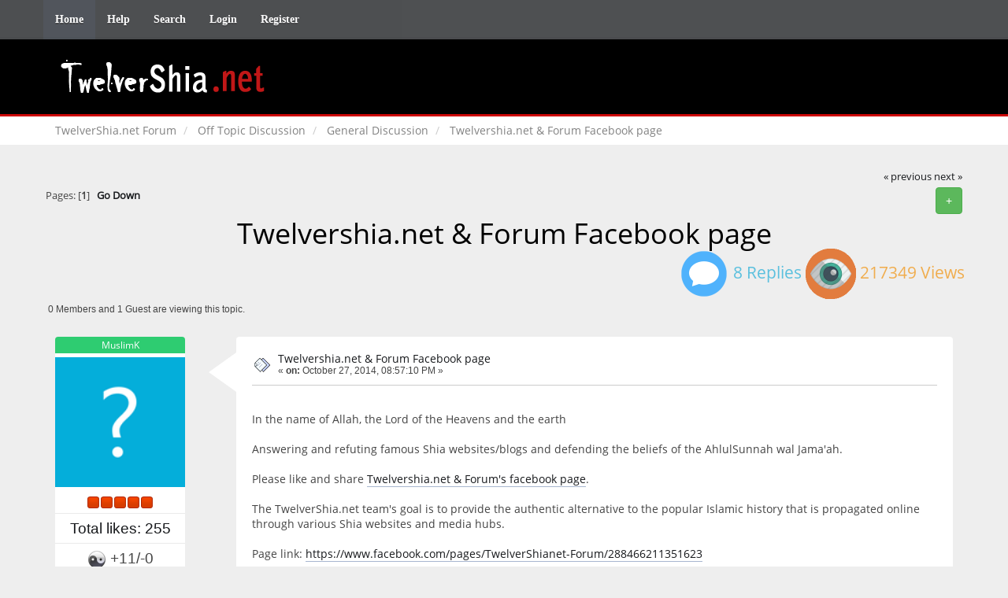

--- FILE ---
content_type: text/html; charset=UTF-8
request_url: http://forum.twelvershia.net/general-discussion/twelvershia-net-forum-facebook-page/?PHPSESSID=me7iokrtm1n4qodbl8borsubu3
body_size: 10168
content:
<!DOCTYPE html>
<html xmlns="http://www.w3.org/1999/xhtml">
<head>
	<link rel="stylesheet" type="text/css" href="http://forum.twelvershia.net/Themes/Reseller/css/bootstrap.css" />
	<link rel="stylesheet" type="text/css" href="http://forum.twelvershia.net/Themes/Reseller/css/reseller.css" />
	<link rel="stylesheet" type="text/css" href="http://forum.twelvershia.net/Themes/Reseller/css/index.css?fin20" />
	<link rel="stylesheet" type="text/css" href="http://forum.twelvershia.net/Themes/default/css/webkit.css" />
	<script type="text/javascript" src="https://ajax.googleapis.com/ajax/libs/jquery/2.1.1/jquery.min.js"></script>	
	<script type="text/javascript" src="http://forum.twelvershia.net/Themes/Reseller/scripts/bootstrap.min.js"></script>
	<script type="text/javascript">
	$(document).ready(function(){
		$("input[type=button]").attr("class", "btn btn-default btn-sm");
		$(".button_submit").attr("class", "btn btn-primary btn-sm");
		$("#advanced_search input[type='text'], #search_term_input input[type='text']").removeAttr("size"); 
		$(".table_grid").attr("class", "table table-striped");
		$("img[alt='New'], img.new_posts").replaceWith("<span class='label label-warning'>New</span>");
		$("#profile_success").removeAttr("id").removeClass("windowbg").addClass("alert alert-success"); 
		$("#profile_error").removeAttr("id").removeClass("windowbg").addClass("alert alert-danger"); 
	});
	</script>
	<script type="text/javascript" src="http://forum.twelvershia.net/Themes/default/scripts/script.js?fin20"></script>
	<script type="text/javascript" src="http://forum.twelvershia.net/Themes/Reseller/scripts/theme.js?fin20"></script>
	<script type="text/javascript"><!-- // --><![CDATA[
		var smf_theme_url = "http://forum.twelvershia.net/Themes/Reseller";
		var smf_default_theme_url = "http://forum.twelvershia.net/Themes/default";
		var smf_images_url = "http://forum.twelvershia.net/Themes/Reseller/images";
		var smf_scripturl = "http://forum.twelvershia.net/index.php?PHPSESSID=me7iokrtm1n4qodbl8borsubu3&amp;";
		var smf_iso_case_folding = false;
		var smf_charset = "UTF-8";
		var ajax_notification_text = "Loading...";
		var ajax_notification_cancel_text = "Cancel";
	// ]]></script>
	<meta name="viewport" content="width=device-width, initial-scale=1" />
	<meta http-equiv="Content-Type" content="text/html; charset=UTF-8" />
	<meta name="description" content="Twelvershia.net &amp; Forum Facebook page" />
	<meta name="keywords" content="12 imams, rafidi, forum, shia, sunni, debate, munazara, imam, iran, khomeini, khameini, jafari, ahlulbayt, sahaba, ahlussunah, abubakr, umar, refuting shia, answering shia, wahabi" />
	<title>Twelvershia.net &amp; Forum Facebook page</title>
	<link rel="canonical" href="http://forum.twelvershia.net/general-discussion/twelvershia-net-forum-facebook-page/" />
	<link rel="help" href="http://forum.twelvershia.net/help/?PHPSESSID=me7iokrtm1n4qodbl8borsubu3" />
	<link rel="search" href="http://forum.twelvershia.net/search/?PHPSESSID=me7iokrtm1n4qodbl8borsubu3" />
	<link rel="contents" href="http://forum.twelvershia.net/index.php?PHPSESSID=me7iokrtm1n4qodbl8borsubu3" />
	<link rel="alternate" type="application/rss+xml" title="TwelverShia.net Forum - RSS" href="http://forum.twelvershia.net/.xml/?type=rss;PHPSESSID=me7iokrtm1n4qodbl8borsubu3" />
	<link rel="index" href="http://forum.twelvershia.net/general-discussion/?PHPSESSID=me7iokrtm1n4qodbl8borsubu3" />
<!-- OneAll.com / Social Login for SMF //-->
<script type="text/javascript" src="//twelvershia.api.oneall.com/socialize/library.js"></script><link rel="stylesheet" type="text/css" href="http://forum.twelvershia.net/Themes/default/css/LikePosts.css" />
	<script type="text/javascript">
		(function(i,s,o,g,r,a,m){i['GoogleAnalyticsObject']=r;i[r]=i[r]||function(){
			(i[r].q=i[r].q||[]).push(arguments)},i[r].l=1*new Date();a=s.createElement(o),
			m=s.getElementsByTagName(o)[0];a.async=1;a.src=g;m.parentNode.insertBefore(a,m)
		})(window,document,'script','//www.google-analytics.com/analytics.js','ga');

		ga('create', 'UA-67839643-2', 'forum.twelvershia.net');
		ga('send', 'pageview');
	</script>
	<link rel="stylesheet" type="text/css" href="http://forum.twelvershia.net/Themes/default/css/BBCode-YouTube2.css" />
</head>
<body>
<nav class="navbar navbar-default navbar-static-top" role="navigation">
	<div class="container">
		<div class="row">
			<div class="navbar-header">
				<button type="button" class="navbar-toggle" data-toggle="collapse" data-target="#bs-example-navbar-collapse-1">
					<span class="sr-only">Toggle navigation</span>
					<span class="icon-bar"></span>
					<span class="icon-bar"></span>
					<span class="icon-bar"></span>
				</button>
				<a class="navbar-brand visible-xs" href="http://forum.twelvershia.net/index.php?PHPSESSID=me7iokrtm1n4qodbl8borsubu3">TwelverShia.net Forum</a>
			</div>
			<div class="collapse navbar-collapse" id="bs-example-navbar-collapse-1">
				<ul class="nav navbar-nav">
				<li id="button_home" class="active ">
					<a href="http://forum.twelvershia.net/index.php?PHPSESSID=me7iokrtm1n4qodbl8borsubu3">
						Home
						
					</a>
				</li>
				<li id="button_help" class="">
					<a href="http://forum.twelvershia.net/help/?PHPSESSID=me7iokrtm1n4qodbl8borsubu3">
						Help
						
					</a>
				</li>
				<li id="button_search" class="">
					<a href="http://forum.twelvershia.net/search/?PHPSESSID=me7iokrtm1n4qodbl8borsubu3">
						Search
						
					</a>
				</li>
				<li id="button_login" class="">
					<a href="http://forum.twelvershia.net/login/?PHPSESSID=me7iokrtm1n4qodbl8borsubu3">
						Login
						
					</a>
				</li>
				<li id="button_register" class="">
					<a href="http://forum.twelvershia.net/register/?PHPSESSID=me7iokrtm1n4qodbl8borsubu3">
						Register
						
					</a>
				</li>
				</ul>
			</div>
		</div>
	</div>
</nav>
<header>
	<div class="container">
		<div class="row">
			<div class="col-md-9">
				<a href="http://forum.twelvershia.net/index.php?PHPSESSID=me7iokrtm1n4qodbl8borsubu3"><img src="http://twelvershia.net/wp-content/uploads/2013/04/bannerPNG.png" alt="TwelverShia.net Forum" /></a>
			</div>
			<div class="col-md-3">
			</div>
		</div>
	</div>
</header>
	<div class="navigate_section">
		<div class="container">
			<div class="row">
				<ol class="breadcrumb">
					<li>
						<a href="http://forum.twelvershia.net/index.php?PHPSESSID=me7iokrtm1n4qodbl8borsubu3"><span>TwelverShia.net Forum</span></a>
					</li>
					<li>
						<a href="http://forum.twelvershia.net/index.php?PHPSESSID=me7iokrtm1n4qodbl8borsubu3#c3"><span>Off Topic Discussion</span></a>
					</li>
					<li>
						<a href="http://forum.twelvershia.net/general-discussion/?PHPSESSID=me7iokrtm1n4qodbl8borsubu3"><span>General Discussion</span></a>
					</li>
					<li class="active">
						<a href="http://forum.twelvershia.net/general-discussion/twelvershia-net-forum-facebook-page/?PHPSESSID=me7iokrtm1n4qodbl8borsubu3"><span>Twelvershia.net &amp; Forum Facebook page</span></a>
					</li>
				</ol>
			</div>
		</div>
	</div>
<div class="container">
	<div class="row">
		<div id="main_content_section">
			<a id="top"></a>
			<a id="msg785"></a>
			<div class="pagesection">
				<div class="nextlinks"><a href="http://forum.twelvershia.net/general-discussion/twelvershia-net-forum-facebook-page/?prev_next=prev;PHPSESSID=me7iokrtm1n4qodbl8borsubu3#new">&laquo; previous</a> <a href="http://forum.twelvershia.net/general-discussion/twelvershia-net-forum-facebook-page/?prev_next=next;PHPSESSID=me7iokrtm1n4qodbl8borsubu3#new">next &raquo;</a></div>
		<div class="btn-group navbar-right">
			<button type="button" class="btn btn-success dropdown-toggle" data-toggle="dropdown">
				 +
			  </button>
			<ul class="dropdown-menu" role="menu">
				<li><a class="button_strip_print" href="http://forum.twelvershia.net/general-discussion/twelvershia-net-forum-facebook-page/?action=printpage;PHPSESSID=me7iokrtm1n4qodbl8borsubu3" rel="new_win nofollow"><span class="last">Print</span></a></li>
			</ul>
		</div>
				<div class="pagelinks floatleft">Pages: [<strong>1</strong>]   &nbsp;&nbsp;<a href="#lastPost"><strong>Go Down</strong></a></div>
			</div>
			<div id="forumposts">
				<div class="display-info">
					<h1>
						Twelvershia.net &amp; Forum Facebook page
					</h1>
					<ul class="reset info navbar-right"> 
						<li class="replies"><img src="http://forum.twelvershia.net/Themes/Reseller/images/messages.png" /> 8 Replies</li>
						<li class="views"><img src="http://forum.twelvershia.net/Themes/Reseller/images/views.png" /> 217349 Views</li>
					</ul>
				</div>
				<p id="whoisviewing" class="smalltext">0 Members and 1 Guest are viewing this topic.
				</p>
				<form action="http://forum.twelvershia.net/general-discussion/twelvershia-net-forum-facebook-page/?action=quickmod2;PHPSESSID=me7iokrtm1n4qodbl8borsubu3" method="post" accept-charset="UTF-8" name="quickModForm" id="quickModForm" style="margin: 0;" onsubmit="return oQuickModify.bInEditMode ? oQuickModify.modifySave('67d7b72601def0c2b24a53ea5b3dd10d', 'b8f78bcac3') : false">
				<div class="body_message">
					<div class="post_wrapper">
						<div class="poster col-md-2">
							<h4>
								<a href="http://forum.twelvershia.net/profile/?u=5;PHPSESSID=me7iokrtm1n4qodbl8borsubu3" title="View the profile of MuslimK">MuslimK</a>
							</h4>
							<ul class="reset smalltext" id="msg_785_extra_info">
							<li class="avatar">
								<a href="http://forum.twelvershia.net/profile/?u=5;PHPSESSID=me7iokrtm1n4qodbl8borsubu3">
									<img src="http://forum.twelvershia.net/Themes/Reseller/images/noavatar.png" /> 
								</a>
							</li>
								<li class="stars"><img src="http://forum.twelvershia.net/Themes/Reseller/images/staradmin.gif" alt="*" /><img src="http://forum.twelvershia.net/Themes/Reseller/images/staradmin.gif" alt="*" /><img src="http://forum.twelvershia.net/Themes/Reseller/images/staradmin.gif" alt="*" /><img src="http://forum.twelvershia.net/Themes/Reseller/images/staradmin.gif" alt="*" /><img src="http://forum.twelvershia.net/Themes/Reseller/images/staradmin.gif" alt="*" /></li>
								<li class="postcount"><a href="http://forum.twelvershia.net/profile/?area=likeposts;sa=seeotherslikes;u=5;PHPSESSID=me7iokrtm1n4qodbl8borsubu3">Total likes: 255</a></li>
								<li class="karma"><img src="http://forum.twelvershia.net/Themes/Reseller/images/karma.png" />  +11/-0</li>
								<li class="blurb">یا مقلب القلوب ثبت قلبی علی دینک</li>
								<li class="profile">
									<ul>
										<li><a href="http://twelvershia.net/popular-topics/" title="Refuting Shia allegations everywhere" target="_blank" rel="noopener noreferrer" class="new_win"><img src="http://forum.twelvershia.net/Themes/Reseller/images/www_sm.gif" alt="Refuting Shia allegations everywhere" /></a></li>
									</ul>
								</li>
								<li class="custom">Religion: Sunni</li>
							</ul>
						</div>
						<div class="col-md-10">
							<div class="body_content"> 
								<span class="arrow-left"></span>
								<div class="postarea">
										</ul>
										<div class="keyinfo">
											<div class="messageicon">
												<img src="http://forum.twelvershia.net/Themes/Reseller/images/post/xx.gif" alt="" />
											</div>
											<h5 id="subject_785">
												<a href="http://forum.twelvershia.net/general-discussion/twelvershia-net-forum-facebook-page/msg785/?PHPSESSID=me7iokrtm1n4qodbl8borsubu3#msg785" rel="nofollow">Twelvershia.net &amp; Forum Facebook page</a>
											</h5>
											<div class="smalltext">&#171; <strong> on:</strong> October 27, 2014, 08:57:10 PM &#187;</div>
											<div id="msg_785_quick_mod"></div>
										</div>
									<div class="post">
										<div class="inner" id="msg_785"><br />In the name of Allah, the Lord of the Heavens and the earth<br /><br />Answering and refuting famous Shia websites/blogs and defending the beliefs of the AhlulSunnah wal Jama&#039;ah.<br /><br />Please like and share <a rel="nofollow" href="https://www.facebook.com/pages/TwelverShianet-Forum/288466211351623" class="bbc_link" target="_blank" rel="noopener noreferrer">Twelvershia.net &amp; Forum&#039;s facebook page</a>.<br /><br />The TwelverShia.net team&#039;s goal is to provide the authentic alternative to the popular Islamic history that is propagated online through various Shia websites and media hubs.<br /><br />Page link: <a rel="nofollow" href="https://www.facebook.com/pages/TwelverShianet-Forum/288466211351623" class="bbc_link" target="_blank" rel="noopener noreferrer">https://www.facebook.com/pages/TwelverShianet-Forum/288466211351623</a></div>
									</div>
								</div>
								<div class="moderatorbar">
									<div class="smalltext modified" id="modified_785">
									</div>
									<div class="smalltext reportlinks">
										<img src="http://forum.twelvershia.net/Themes/Reseller/images/ip.gif" alt="" />
										Logged
									</div><div class="like_post_box floatleft">
							<a id="like_post_info_785" href="javascript:void(0)" onclick="lpObj.likeHandler.showMessageLikedInfo(785)">
								
							</a></div>
									<div class="signature" id="msg_785_signature">در خلافت میل نیست ای بی‌خبر<br />میل کی آید ز بوبکر و عمر<br />میل اگر بودی در آن دو مقتدا<br />هر دو کردندی پسر را پیشوا<br /><br />عطار نِیشابوری<br /><br /><a rel="nofollow" href="http://www.Nahjul-Balagha.net" class="bbc_link" target="_blank" rel="noopener noreferrer">www.Nahjul-Balagha.net</a> | <a rel="nofollow" href="http://www.TwelverShia.net" class="bbc_link" target="_blank" rel="noopener noreferrer">www.TwelverShia.net</a> | <a rel="nofollow" href="http://www.ghadirkhumm.com" class="bbc_link" target="_blank" rel="noopener noreferrer">www.ghadirkhumm.com</a></div>
								</div>
							</div>
						</div>
					</div>
				</div>
				<hr  />
				<a id="msg788"></a>
				<div class="body_message">
					<div class="post_wrapper">
						<div class="poster col-md-2">
							<h4>
								<a href="http://forum.twelvershia.net/profile/?u=6;PHPSESSID=me7iokrtm1n4qodbl8borsubu3" title="View the profile of Hani">Hani</a>
							</h4>
							<ul class="reset smalltext" id="msg_788_extra_info">
							<li class="avatar">
								<a href="http://forum.twelvershia.net/profile/?u=6;PHPSESSID=me7iokrtm1n4qodbl8borsubu3">
									<img src="http://forum.twelvershia.net/Themes/Reseller/images/noavatar.png" /> 
								</a>
							</li>
								<li class="stars"><img src="http://forum.twelvershia.net/Themes/Reseller/images/stargmod.gif" alt="*" /><img src="http://forum.twelvershia.net/Themes/Reseller/images/stargmod.gif" alt="*" /><img src="http://forum.twelvershia.net/Themes/Reseller/images/stargmod.gif" alt="*" /><img src="http://forum.twelvershia.net/Themes/Reseller/images/stargmod.gif" alt="*" /><img src="http://forum.twelvershia.net/Themes/Reseller/images/stargmod.gif" alt="*" /></li>
								<li class="postcount"><a href="http://forum.twelvershia.net/profile/?area=likeposts;sa=seeotherslikes;u=6;PHPSESSID=me7iokrtm1n4qodbl8borsubu3">Total likes: 1081</a></li>
								<li class="karma"><img src="http://forum.twelvershia.net/Themes/Reseller/images/karma.png" />  +16/-0</li>
								<li class="blurb">Pure Islam as it was revealed</li>
								<li class="profile">
									<ul>
									</ul>
								</li>
								<li class="custom">Religion: Sunni</li>
							</ul>
						</div>
						<div class="col-md-10">
							<div class="body_content"> 
								<span class="arrow-left"></span>
								<div class="postarea">
										</ul>
										<div class="keyinfo">
											<div class="messageicon">
												<img src="http://forum.twelvershia.net/Themes/Reseller/images/post/xx.gif" alt="" />
											</div>
											<h5 id="subject_788">
												<a href="http://forum.twelvershia.net/general-discussion/twelvershia-net-forum-facebook-page/msg788/?PHPSESSID=me7iokrtm1n4qodbl8borsubu3#msg788" rel="nofollow">Re: Twelvershia.net &amp; Forum Facebook page</a>
											</h5>
											<div class="smalltext">&#171; <strong>Reply #1 on:</strong> October 28, 2014, 11:43:41 AM &#187;</div>
											<div id="msg_788_quick_mod"></div>
										</div>
									<div class="post">
										<div class="inner" id="msg_788">Ah nice,<br /><br /><br />Haha too bad I don&#039;t have a facebook, ... does Farid have one?</div>
									</div>
								</div>
								<div class="moderatorbar">
									<div class="smalltext modified" id="modified_788">
									</div>
									<div class="smalltext reportlinks">
										<img src="http://forum.twelvershia.net/Themes/Reseller/images/ip.gif" alt="" />
										Logged
									</div><div class="like_post_box floatleft">
							<a id="like_post_info_788" href="javascript:void(0)" onclick="lpObj.likeHandler.showMessageLikedInfo(788)">
								
							</a></div>
									<div class="signature" id="msg_788_signature">عَلامَةُ أَهْلِ الْبِدَعِ الْوَقِيعَةُ فِي أَهْلِ الأَثَرِ. وَعَلامَةُ الْجَهْمِيَّةِ أَنْ يُسَمُّوا أَهْلَ السُّنَّةِ مُشَبِّهَةً. وَعَلامَةُ الْقَدَرِيَّةِ أَنْ يُسَمُّوا أَهْلَ السُّنَّةِ مُجَبِّرَةً. وَعَلامَةُ الزَّنَادِقَةِ أَنْ يُسَمُّوا أَهْلَ الأَثَرِ حَشْوِيَّةً<br /><br />Religion = simple &amp; clear</div>
								</div>
							</div>
						</div>
					</div>
				</div>
				<hr  />
				<a id="msg790"></a>
				<div class="body_message">
					<div class="post_wrapper">
						<div class="poster col-md-2">
							<h4>
								<a href="http://forum.twelvershia.net/profile/?u=50;PHPSESSID=me7iokrtm1n4qodbl8borsubu3" title="View the profile of MissyB786">MissyB786</a>
							</h4>
							<ul class="reset smalltext" id="msg_790_extra_info">
							<li class="avatar">
								<a href="http://forum.twelvershia.net/profile/?u=50;PHPSESSID=me7iokrtm1n4qodbl8borsubu3">
									<img class="avatar" src="http://forum.twelvershia.net/index.php?PHPSESSID=me7iokrtm1n4qodbl8borsubu3&amp;action=dlattach;attach=122;type=avatar" alt="" />
								</a>
							</li>
								<li class="stars"><img src="http://forum.twelvershia.net/Themes/Reseller/images/star.gif" alt="*" /><img src="http://forum.twelvershia.net/Themes/Reseller/images/star.gif" alt="*" /></li>
								<li class="postcount"><a href="http://forum.twelvershia.net/profile/?area=likeposts;sa=seeotherslikes;u=50;PHPSESSID=me7iokrtm1n4qodbl8borsubu3">Total likes: 10</a></li>
								<li class="karma"><img src="http://forum.twelvershia.net/Themes/Reseller/images/karma.png" />  +0/-0</li>
								<li class="gender">Gender: <img class="gender" src="http://forum.twelvershia.net/Themes/Reseller/images/Female.gif" alt="Female" /></li>
								<li class="profile">
									<ul>
									</ul>
								</li>
								<li class="custom">Religion: Sunni</li>
							</ul>
						</div>
						<div class="col-md-10">
							<div class="body_content"> 
								<span class="arrow-left"></span>
								<div class="postarea">
										</ul>
										<div class="keyinfo">
											<div class="messageicon">
												<img src="http://forum.twelvershia.net/Themes/Reseller/images/post/xx.gif" alt="" />
											</div>
											<h5 id="subject_790">
												<a href="http://forum.twelvershia.net/general-discussion/twelvershia-net-forum-facebook-page/msg790/?PHPSESSID=me7iokrtm1n4qodbl8borsubu3#msg790" rel="nofollow">Re: Twelvershia.net &amp; Forum Facebook page</a>
											</h5>
											<div class="smalltext">&#171; <strong>Reply #2 on:</strong> October 28, 2014, 03:09:32 PM &#187;</div>
											<div id="msg_790_quick_mod"></div>
										</div>
									<div class="post">
										<div class="inner" id="msg_790">Sometimes I feel to deactivate my facebook as the people do my head in but at the same time people do benefit when i share HCY or Twlevershia.net or gift2shia posts etc..... </div>
									</div>
								</div>
								<div class="moderatorbar">
									<div class="smalltext modified" id="modified_790">
									</div>
									<div class="smalltext reportlinks">
										<img src="http://forum.twelvershia.net/Themes/Reseller/images/ip.gif" alt="" />
										Logged
									</div><div class="like_post_box floatleft">
							<a id="like_post_info_790" href="javascript:void(0)" onclick="lpObj.likeHandler.showMessageLikedInfo(790)">
								
							</a></div>
								</div>
							</div>
						</div>
					</div>
				</div>
				<hr  />
				<a id="msg883"></a>
				<div class="body_message">
					<div class="post_wrapper">
						<div class="poster col-md-2">
							<h4>
								<a href="http://forum.twelvershia.net/profile/?u=61;PHPSESSID=me7iokrtm1n4qodbl8borsubu3" title="View the profile of dr76">dr76</a>
							</h4>
							<ul class="reset smalltext" id="msg_883_extra_info">
							<li class="avatar">
								<a href="http://forum.twelvershia.net/profile/?u=61;PHPSESSID=me7iokrtm1n4qodbl8borsubu3">
									<img src="http://forum.twelvershia.net/Themes/Reseller/images/noavatar.png" /> 
								</a>
							</li>
								<li class="stars"><img src="http://forum.twelvershia.net/Themes/Reseller/images/star.gif" alt="*" /></li>
								<li class="postcount"><a href="http://forum.twelvershia.net/profile/?area=likeposts;sa=seeotherslikes;u=61;PHPSESSID=me7iokrtm1n4qodbl8borsubu3">Total likes: 0</a></li>
								<li class="karma"><img src="http://forum.twelvershia.net/Themes/Reseller/images/karma.png" />  +0/-0</li>
								<li class="gender">Gender: <img class="gender" src="http://forum.twelvershia.net/Themes/Reseller/images/Male.gif" alt="Male" /></li>
								<li class="profile">
									<ul>
									</ul>
								</li>
								<li class="custom">Religion: Sunni</li>
							</ul>
						</div>
						<div class="col-md-10">
							<div class="body_content"> 
								<span class="arrow-left"></span>
								<div class="postarea">
										</ul>
										<div class="keyinfo">
											<div class="messageicon">
												<img src="http://forum.twelvershia.net/Themes/Reseller/images/post/xx.gif" alt="" />
											</div>
											<h5 id="subject_883">
												<a href="http://forum.twelvershia.net/general-discussion/twelvershia-net-forum-facebook-page/msg883/?PHPSESSID=me7iokrtm1n4qodbl8borsubu3#msg883" rel="nofollow">Re: Twelvershia.net &amp; Forum Facebook page</a>
											</h5>
											<div class="smalltext">&#171; <strong>Reply #3 on:</strong> November 16, 2014, 02:29:48 PM &#187;</div>
											<div id="msg_883_quick_mod"></div>
										</div>
									<div class="post">
										<div class="inner" id="msg_883">Assalam Alaikum w.w.<br /><br />Masha Allah.. Mabrook to bothers Hani.. AbuMuslimKhorasani and others on this site.. <br /><br />May Allah subhanahu wa ta&#039;ala accept it and make it a means of Hidaya.. Ameen..<br /><br />would be great if u were active on Twitter as well..<br /><br />wa Assalam<br /><br />dr76 (Sunniforum,MuftiSays)</div>
									</div>
								</div>
								<div class="moderatorbar">
									<div class="smalltext modified" id="modified_883">
									</div>
									<div class="smalltext reportlinks">
										<img src="http://forum.twelvershia.net/Themes/Reseller/images/ip.gif" alt="" />
										Logged
									</div><div class="like_post_box floatleft">
							<a id="like_post_info_883" href="javascript:void(0)" onclick="lpObj.likeHandler.showMessageLikedInfo(883)">
								
							</a></div>
								</div>
							</div>
						</div>
					</div>
				</div>
				<hr  />
				<a id="msg887"></a>
				<div class="body_message">
					<div class="post_wrapper">
						<div class="poster col-md-2">
							<h4>
								<a href="http://forum.twelvershia.net/profile/?u=63;PHPSESSID=me7iokrtm1n4qodbl8borsubu3" title="View the profile of jinn">jinn</a>
							</h4>
							<ul class="reset smalltext" id="msg_887_extra_info">
							<li class="avatar">
								<a href="http://forum.twelvershia.net/profile/?u=63;PHPSESSID=me7iokrtm1n4qodbl8borsubu3">
									<img src="http://forum.twelvershia.net/Themes/Reseller/images/noavatar.png" /> 
								</a>
							</li>
								<li class="stars"><img src="http://forum.twelvershia.net/Themes/Reseller/images/star.gif" alt="*" /></li>
								<li class="postcount"><a href="http://forum.twelvershia.net/profile/?area=likeposts;sa=seeotherslikes;u=63;PHPSESSID=me7iokrtm1n4qodbl8borsubu3">Total likes: 0</a></li>
								<li class="karma"><img src="http://forum.twelvershia.net/Themes/Reseller/images/karma.png" />  +0/-0</li>
								<li class="profile">
									<ul>
									</ul>
								</li>
								<li class="custom">Religion: Sunni</li>
							</ul>
						</div>
						<div class="col-md-10">
							<div class="body_content"> 
								<span class="arrow-left"></span>
								<div class="postarea">
										</ul>
										<div class="keyinfo">
											<div class="messageicon">
												<img src="http://forum.twelvershia.net/Themes/Reseller/images/post/xx.gif" alt="" />
											</div>
											<h5 id="subject_887">
												<a href="http://forum.twelvershia.net/general-discussion/twelvershia-net-forum-facebook-page/msg887/?PHPSESSID=me7iokrtm1n4qodbl8borsubu3#msg887" rel="nofollow">Re: Twelvershia.net &amp; Forum Facebook page</a>
											</h5>
											<div class="smalltext">&#171; <strong>Reply #4 on:</strong> November 16, 2014, 10:20:49 PM &#187;</div>
											<div id="msg_887_quick_mod"></div>
										</div>
									<div class="post">
										<div class="inner" id="msg_887"><div class="quoteheader"><div class="topslice_quote"><a href="http://forum.twelvershia.net/general-discussion/twelvershia-net-forum-facebook-page/msg883/?PHPSESSID=me7iokrtm1n4qodbl8borsubu3#msg883">Quote from: dr76 on November 16, 2014, 02:29:48 PM</a></div></div><blockquote class="bbc_standard_quote">Assalam Alaikum w.w.<br /><br />Masha Allah.. Mabrook to bothers Hani.. AbuMuslimKhorasani and others on this site.. <br /><br />May Allah subhanahu wa ta&#039;ala accept it and make it a means of Hidaya.. Ameen..<br /><br />would be great if u were active on Twitter as well..<br /><br />wa Assalam<br /><br />dr76 (Sunniforum,MuftiSays)<br /></blockquote><div class="quotefooter"><div class="botslice_quote"></div></div><br /><br />Good idea brother</div>
									</div>
								</div>
								<div class="moderatorbar">
									<div class="smalltext modified" id="modified_887">
									</div>
									<div class="smalltext reportlinks">
										<img src="http://forum.twelvershia.net/Themes/Reseller/images/ip.gif" alt="" />
										Logged
									</div><div class="like_post_box floatleft">
							<a id="like_post_info_887" href="javascript:void(0)" onclick="lpObj.likeHandler.showMessageLikedInfo(887)">
								
							</a></div>
								</div>
							</div>
						</div>
					</div>
				</div>
				<hr  />
				<a id="msg894"></a>
				<div class="body_message">
					<div class="post_wrapper">
						<div class="poster col-md-2">
							<h4>
								<a href="http://forum.twelvershia.net/profile/?u=61;PHPSESSID=me7iokrtm1n4qodbl8borsubu3" title="View the profile of dr76">dr76</a>
							</h4>
							<ul class="reset smalltext" id="msg_894_extra_info">
							<li class="avatar">
								<a href="http://forum.twelvershia.net/profile/?u=61;PHPSESSID=me7iokrtm1n4qodbl8borsubu3">
									<img src="http://forum.twelvershia.net/Themes/Reseller/images/noavatar.png" /> 
								</a>
							</li>
								<li class="stars"><img src="http://forum.twelvershia.net/Themes/Reseller/images/star.gif" alt="*" /></li>
								<li class="postcount"><a href="http://forum.twelvershia.net/profile/?area=likeposts;sa=seeotherslikes;u=61;PHPSESSID=me7iokrtm1n4qodbl8borsubu3">Total likes: 0</a></li>
								<li class="karma"><img src="http://forum.twelvershia.net/Themes/Reseller/images/karma.png" />  +0/-0</li>
								<li class="gender">Gender: <img class="gender" src="http://forum.twelvershia.net/Themes/Reseller/images/Male.gif" alt="Male" /></li>
								<li class="profile">
									<ul>
									</ul>
								</li>
								<li class="custom">Religion: Sunni</li>
							</ul>
						</div>
						<div class="col-md-10">
							<div class="body_content"> 
								<span class="arrow-left"></span>
								<div class="postarea">
										</ul>
										<div class="keyinfo">
											<div class="messageicon">
												<img src="http://forum.twelvershia.net/Themes/Reseller/images/post/xx.gif" alt="" />
											</div>
											<h5 id="subject_894">
												<a href="http://forum.twelvershia.net/general-discussion/twelvershia-net-forum-facebook-page/msg894/?PHPSESSID=me7iokrtm1n4qodbl8borsubu3#msg894" rel="nofollow">Re: Twelvershia.net &amp; Forum Facebook page</a>
											</h5>
											<div class="smalltext">&#171; <strong>Reply #5 on:</strong> November 17, 2014, 08:21:18 AM &#187;</div>
											<div id="msg_894_quick_mod"></div>
										</div>
									<div class="post">
										<div class="inner" id="msg_894">seems they already have have a twitter account Masha Allah @Twelver_shia<br /><br /></div>
									</div>
								</div>
								<div class="moderatorbar">
									<div class="smalltext modified" id="modified_894">
										&#171; <em>Last Edit: November 17, 2014, 09:07:52 AM by dr76</em> &#187;
									</div>
									<div class="smalltext reportlinks">
										<img src="http://forum.twelvershia.net/Themes/Reseller/images/ip.gif" alt="" />
										Logged
									</div><div class="like_post_box floatleft">
							<a id="like_post_info_894" href="javascript:void(0)" onclick="lpObj.likeHandler.showMessageLikedInfo(894)">
								
							</a></div>
								</div>
							</div>
						</div>
					</div>
				</div>
				<hr  />
				<a id="msg898"></a>
				<div class="body_message">
					<div class="post_wrapper">
						<div class="poster col-md-2">
							<h4>
								<a href="http://forum.twelvershia.net/profile/?u=5;PHPSESSID=me7iokrtm1n4qodbl8borsubu3" title="View the profile of MuslimK">MuslimK</a>
							</h4>
							<ul class="reset smalltext" id="msg_898_extra_info">
							<li class="avatar">
								<a href="http://forum.twelvershia.net/profile/?u=5;PHPSESSID=me7iokrtm1n4qodbl8borsubu3">
									<img src="http://forum.twelvershia.net/Themes/Reseller/images/noavatar.png" /> 
								</a>
							</li>
								<li class="stars"><img src="http://forum.twelvershia.net/Themes/Reseller/images/staradmin.gif" alt="*" /><img src="http://forum.twelvershia.net/Themes/Reseller/images/staradmin.gif" alt="*" /><img src="http://forum.twelvershia.net/Themes/Reseller/images/staradmin.gif" alt="*" /><img src="http://forum.twelvershia.net/Themes/Reseller/images/staradmin.gif" alt="*" /><img src="http://forum.twelvershia.net/Themes/Reseller/images/staradmin.gif" alt="*" /></li>
								<li class="postcount"><a href="http://forum.twelvershia.net/profile/?area=likeposts;sa=seeotherslikes;u=5;PHPSESSID=me7iokrtm1n4qodbl8borsubu3">Total likes: 255</a></li>
								<li class="karma"><img src="http://forum.twelvershia.net/Themes/Reseller/images/karma.png" />  +11/-0</li>
								<li class="blurb">یا مقلب القلوب ثبت قلبی علی دینک</li>
								<li class="profile">
									<ul>
										<li><a href="http://twelvershia.net/popular-topics/" title="Refuting Shia allegations everywhere" target="_blank" rel="noopener noreferrer" class="new_win"><img src="http://forum.twelvershia.net/Themes/Reseller/images/www_sm.gif" alt="Refuting Shia allegations everywhere" /></a></li>
									</ul>
								</li>
								<li class="custom">Religion: Sunni</li>
							</ul>
						</div>
						<div class="col-md-10">
							<div class="body_content"> 
								<span class="arrow-left"></span>
								<div class="postarea">
										</ul>
										<div class="keyinfo">
											<div class="messageicon">
												<img src="http://forum.twelvershia.net/Themes/Reseller/images/post/xx.gif" alt="" />
											</div>
											<h5 id="subject_898">
												<a href="http://forum.twelvershia.net/general-discussion/twelvershia-net-forum-facebook-page/msg898/?PHPSESSID=me7iokrtm1n4qodbl8borsubu3#msg898" rel="nofollow">Re: Twelvershia.net &amp; Forum Facebook page</a>
											</h5>
											<div class="smalltext">&#171; <strong>Reply #6 on:</strong> November 17, 2014, 06:38:31 PM &#187;</div>
											<div id="msg_898_quick_mod"></div>
										</div>
									<div class="post">
										<div class="inner" id="msg_898"><div class="quoteheader"><div class="topslice_quote"><a href="http://forum.twelvershia.net/general-discussion/twelvershia-net-forum-facebook-page/msg883/?PHPSESSID=me7iokrtm1n4qodbl8borsubu3#msg883">Quote from: dr76 on November 16, 2014, 02:29:48 PM</a></div></div><blockquote class="bbc_standard_quote">Assalam Alaikum w.w.<br /><br />Masha Allah.. Mabrook to bothers Hani.. AbuMuslimKhorasani and others on this site.. <br /><br />May Allah subhanahu wa ta&#039;ala accept it and make it a means of Hidaya.. Ameen..<br /><br />would be great if u were active on Twitter as well..<br /><br />wa Assalam<br /><br />dr76 (Sunniforum,MuftiSays)<br /></blockquote><div class="quotefooter"><div class="botslice_quote"></div></div><br />Walaikum Salam wr wb,<br /><br />Ameen. <br /><br />Please like our facebook page <img src="https://forum.twelvershia.net/Smileys/default/smiley.gif" alt="&#58;&#41;" title="Smiley" class="smiley" /></div>
									</div>
								</div>
								<div class="moderatorbar">
									<div class="smalltext modified" id="modified_898">
									</div>
									<div class="smalltext reportlinks">
										<img src="http://forum.twelvershia.net/Themes/Reseller/images/ip.gif" alt="" />
										Logged
									</div><div class="like_post_box floatleft">
							<a id="like_post_info_898" href="javascript:void(0)" onclick="lpObj.likeHandler.showMessageLikedInfo(898)">
								
							</a></div>
									<div class="signature" id="msg_898_signature">در خلافت میل نیست ای بی‌خبر<br />میل کی آید ز بوبکر و عمر<br />میل اگر بودی در آن دو مقتدا<br />هر دو کردندی پسر را پیشوا<br /><br />عطار نِیشابوری<br /><br /><a rel="nofollow" href="http://www.Nahjul-Balagha.net" class="bbc_link" target="_blank" rel="noopener noreferrer">www.Nahjul-Balagha.net</a> | <a rel="nofollow" href="http://www.TwelverShia.net" class="bbc_link" target="_blank" rel="noopener noreferrer">www.TwelverShia.net</a> | <a rel="nofollow" href="http://www.ghadirkhumm.com" class="bbc_link" target="_blank" rel="noopener noreferrer">www.ghadirkhumm.com</a></div>
								</div>
							</div>
						</div>
					</div>
				</div>
				<hr  />
				<a id="msg899"></a>
				<div class="body_message">
					<div class="post_wrapper">
						<div class="poster col-md-2">
							<h4>
								<a href="http://forum.twelvershia.net/profile/?u=5;PHPSESSID=me7iokrtm1n4qodbl8borsubu3" title="View the profile of MuslimK">MuslimK</a>
							</h4>
							<ul class="reset smalltext" id="msg_899_extra_info">
							<li class="avatar">
								<a href="http://forum.twelvershia.net/profile/?u=5;PHPSESSID=me7iokrtm1n4qodbl8borsubu3">
									<img src="http://forum.twelvershia.net/Themes/Reseller/images/noavatar.png" /> 
								</a>
							</li>
								<li class="stars"><img src="http://forum.twelvershia.net/Themes/Reseller/images/staradmin.gif" alt="*" /><img src="http://forum.twelvershia.net/Themes/Reseller/images/staradmin.gif" alt="*" /><img src="http://forum.twelvershia.net/Themes/Reseller/images/staradmin.gif" alt="*" /><img src="http://forum.twelvershia.net/Themes/Reseller/images/staradmin.gif" alt="*" /><img src="http://forum.twelvershia.net/Themes/Reseller/images/staradmin.gif" alt="*" /></li>
								<li class="postcount"><a href="http://forum.twelvershia.net/profile/?area=likeposts;sa=seeotherslikes;u=5;PHPSESSID=me7iokrtm1n4qodbl8borsubu3">Total likes: 255</a></li>
								<li class="karma"><img src="http://forum.twelvershia.net/Themes/Reseller/images/karma.png" />  +11/-0</li>
								<li class="blurb">یا مقلب القلوب ثبت قلبی علی دینک</li>
								<li class="profile">
									<ul>
										<li><a href="http://twelvershia.net/popular-topics/" title="Refuting Shia allegations everywhere" target="_blank" rel="noopener noreferrer" class="new_win"><img src="http://forum.twelvershia.net/Themes/Reseller/images/www_sm.gif" alt="Refuting Shia allegations everywhere" /></a></li>
									</ul>
								</li>
								<li class="custom">Religion: Sunni</li>
							</ul>
						</div>
						<div class="col-md-10">
							<div class="body_content"> 
								<span class="arrow-left"></span>
								<div class="postarea">
										</ul>
										<div class="keyinfo">
											<div class="messageicon">
												<img src="http://forum.twelvershia.net/Themes/Reseller/images/post/xx.gif" alt="" />
											</div>
											<h5 id="subject_899">
												<a href="http://forum.twelvershia.net/general-discussion/twelvershia-net-forum-facebook-page/msg899/?PHPSESSID=me7iokrtm1n4qodbl8borsubu3#msg899" rel="nofollow">Re: Twelvershia.net &amp; Forum Facebook page</a>
											</h5>
											<div class="smalltext">&#171; <strong>Reply #7 on:</strong> November 17, 2014, 06:39:45 PM &#187;</div>
											<div id="msg_899_quick_mod"></div>
										</div>
									<div class="post">
										<div class="inner" id="msg_899"><div class="quoteheader"><div class="topslice_quote"><a href="http://forum.twelvershia.net/general-discussion/twelvershia-net-forum-facebook-page/msg894/?PHPSESSID=me7iokrtm1n4qodbl8borsubu3#msg894">Quote from: dr76 on November 17, 2014, 08:21:18 AM</a></div></div><blockquote class="bbc_standard_quote">seems they already have have a twitter account Masha Allah @Twelver_shia<br /></blockquote><div class="quotefooter"><div class="botslice_quote"></div></div><br />Yes, الحمد لله <br /><br /><a rel="nofollow" href="https://twitter.com/Twelver_Shia" class="bbc_link" target="_blank" rel="noopener noreferrer">https://twitter.com/Twelver_Shia</a></div>
									</div>
								</div>
								<div class="moderatorbar">
									<div class="smalltext modified" id="modified_899">
									</div>
									<div class="smalltext reportlinks">
										<img src="http://forum.twelvershia.net/Themes/Reseller/images/ip.gif" alt="" />
										Logged
									</div><div class="like_post_box floatleft">
							<a id="like_post_info_899" href="javascript:void(0)" onclick="lpObj.likeHandler.showMessageLikedInfo(899)">
								
							</a></div>
									<div class="signature" id="msg_899_signature">در خلافت میل نیست ای بی‌خبر<br />میل کی آید ز بوبکر و عمر<br />میل اگر بودی در آن دو مقتدا<br />هر دو کردندی پسر را پیشوا<br /><br />عطار نِیشابوری<br /><br /><a rel="nofollow" href="http://www.Nahjul-Balagha.net" class="bbc_link" target="_blank" rel="noopener noreferrer">www.Nahjul-Balagha.net</a> | <a rel="nofollow" href="http://www.TwelverShia.net" class="bbc_link" target="_blank" rel="noopener noreferrer">www.TwelverShia.net</a> | <a rel="nofollow" href="http://www.ghadirkhumm.com" class="bbc_link" target="_blank" rel="noopener noreferrer">www.ghadirkhumm.com</a></div>
								</div>
							</div>
						</div>
					</div>
				</div>
				<hr  />
				<a id="msg1382"></a>
				<div class="body_message">
					<div class="post_wrapper">
						<div class="poster col-md-2">
							<h4>
								<a href="http://forum.twelvershia.net/profile/?u=5;PHPSESSID=me7iokrtm1n4qodbl8borsubu3" title="View the profile of MuslimK">MuslimK</a>
							</h4>
							<ul class="reset smalltext" id="msg_1382_extra_info">
							<li class="avatar">
								<a href="http://forum.twelvershia.net/profile/?u=5;PHPSESSID=me7iokrtm1n4qodbl8borsubu3">
									<img src="http://forum.twelvershia.net/Themes/Reseller/images/noavatar.png" /> 
								</a>
							</li>
								<li class="stars"><img src="http://forum.twelvershia.net/Themes/Reseller/images/staradmin.gif" alt="*" /><img src="http://forum.twelvershia.net/Themes/Reseller/images/staradmin.gif" alt="*" /><img src="http://forum.twelvershia.net/Themes/Reseller/images/staradmin.gif" alt="*" /><img src="http://forum.twelvershia.net/Themes/Reseller/images/staradmin.gif" alt="*" /><img src="http://forum.twelvershia.net/Themes/Reseller/images/staradmin.gif" alt="*" /></li>
								<li class="postcount"><a href="http://forum.twelvershia.net/profile/?area=likeposts;sa=seeotherslikes;u=5;PHPSESSID=me7iokrtm1n4qodbl8borsubu3">Total likes: 255</a></li>
								<li class="karma"><img src="http://forum.twelvershia.net/Themes/Reseller/images/karma.png" />  +11/-0</li>
								<li class="blurb">یا مقلب القلوب ثبت قلبی علی دینک</li>
								<li class="profile">
									<ul>
										<li><a href="http://twelvershia.net/popular-topics/" title="Refuting Shia allegations everywhere" target="_blank" rel="noopener noreferrer" class="new_win"><img src="http://forum.twelvershia.net/Themes/Reseller/images/www_sm.gif" alt="Refuting Shia allegations everywhere" /></a></li>
									</ul>
								</li>
								<li class="custom">Religion: Sunni</li>
							</ul>
						</div>
						<div class="col-md-10">
							<div class="body_content"> 
								<span class="arrow-left"></span>
								<div class="postarea">
										</ul>
										<div class="keyinfo">
											<div class="messageicon">
												<img src="http://forum.twelvershia.net/Themes/Reseller/images/post/xx.gif" alt="" />
											</div>
											<h5 id="subject_1382">
												<a href="http://forum.twelvershia.net/general-discussion/twelvershia-net-forum-facebook-page/msg1382/?PHPSESSID=me7iokrtm1n4qodbl8borsubu3#msg1382" rel="nofollow">Re: Twelvershia.net &amp; Forum Facebook page</a>
											</h5>
											<div class="smalltext">&#171; <strong>Reply #8 on:</strong> December 26, 2014, 10:21:56 PM &#187;</div>
											<div id="msg_1382_quick_mod"></div>
										</div>
									<div class="post">
										<div class="inner" id="msg_1382"><span style="color: green;" class="bbc_color"><strong>Question to all Sunni brothers:</strong> Which is the most famous Shia site that you would like us to refute?<br /><br />Jazak Allah khairan in advance.</span><br /><br /><strong>Replies so far:</strong><br /><br />ShiaPen<br />al-Islam.org<br />truepath786.wordpress<br /><br />Link: <a rel="nofollow" href="https://www.facebook.com/permalink.php?story_fbid=311843032347274&amp;id=288466211351623" class="bbc_link" target="_blank" rel="noopener noreferrer">https://www.facebook.com/permalink.php?story_fbid=311843032347274&amp;id=288466211351623</a></div>
									</div>
								</div>
								<div class="moderatorbar">
									<div class="smalltext modified" id="modified_1382">
										&#171; <em>Last Edit: December 27, 2014, 08:21:53 PM by AbuMuslimKhorasani</em> &#187;
									</div>
									<div class="smalltext reportlinks">
										<img src="http://forum.twelvershia.net/Themes/Reseller/images/ip.gif" alt="" />
										Logged
									</div><div class="like_post_box floatleft">
							<a id="like_post_info_1382" href="javascript:void(0)" onclick="lpObj.likeHandler.showMessageLikedInfo(1382)">
								
							</a></div>
									<div class="signature" id="msg_1382_signature">در خلافت میل نیست ای بی‌خبر<br />میل کی آید ز بوبکر و عمر<br />میل اگر بودی در آن دو مقتدا<br />هر دو کردندی پسر را پیشوا<br /><br />عطار نِیشابوری<br /><br /><a rel="nofollow" href="http://www.Nahjul-Balagha.net" class="bbc_link" target="_blank" rel="noopener noreferrer">www.Nahjul-Balagha.net</a> | <a rel="nofollow" href="http://www.TwelverShia.net" class="bbc_link" target="_blank" rel="noopener noreferrer">www.TwelverShia.net</a> | <a rel="nofollow" href="http://www.ghadirkhumm.com" class="bbc_link" target="_blank" rel="noopener noreferrer">www.ghadirkhumm.com</a></div>
								</div>
							</div>
						</div>
					</div>
				</div>
				<hr  />
				</form>
			</div>
			<a id="lastPost"></a>
			<div class="pagesection">
				
		<div class="btn-group navbar-right">
			<button type="button" class="btn btn-success dropdown-toggle" data-toggle="dropdown">
				 +
			  </button>
			<ul class="dropdown-menu" role="menu">
				<li><a class="button_strip_print" href="http://forum.twelvershia.net/general-discussion/twelvershia-net-forum-facebook-page/?action=printpage;PHPSESSID=me7iokrtm1n4qodbl8borsubu3" rel="new_win nofollow"><span class="last">Print</span></a></li>
			</ul>
		</div>
				<div class="pagelinks floatleft">Pages: [<strong>1</strong>]   &nbsp;&nbsp;<a href="#top"><strong>Go Up</strong></a></div>
				<div class="nextlinks_bottom"><a href="http://forum.twelvershia.net/general-discussion/twelvershia-net-forum-facebook-page/?prev_next=prev;PHPSESSID=me7iokrtm1n4qodbl8borsubu3#new">&laquo; previous</a> <a href="http://forum.twelvershia.net/general-discussion/twelvershia-net-forum-facebook-page/?prev_next=next;PHPSESSID=me7iokrtm1n4qodbl8borsubu3#new">next &raquo;</a></div>
			</div>
	<div class="navigate_section">
		<div class="container">
			<div class="row">
				<ol class="breadcrumb">
					<li>
						<a href="http://forum.twelvershia.net/index.php?PHPSESSID=me7iokrtm1n4qodbl8borsubu3"><span>TwelverShia.net Forum</span></a>
					</li>
					<li>
						<a href="http://forum.twelvershia.net/index.php?PHPSESSID=me7iokrtm1n4qodbl8borsubu3#c3"><span>Off Topic Discussion</span></a>
					</li>
					<li>
						<a href="http://forum.twelvershia.net/general-discussion/?PHPSESSID=me7iokrtm1n4qodbl8borsubu3"><span>General Discussion</span></a>
					</li>
					<li class="active">
						<a href="http://forum.twelvershia.net/general-discussion/twelvershia-net-forum-facebook-page/?PHPSESSID=me7iokrtm1n4qodbl8borsubu3"><span>Twelvershia.net &amp; Forum Facebook page</span></a>
					</li>
				</ol>
			</div>
		</div>
	</div>
			<div id="moderationbuttons"></div>
			<div class="plainbox" id="display_jump_to">&nbsp;</div>
		<br class="clear" />
			<div class="cat_bar">
				<h3 class="catbg">Related Topics</h3>
			</div>
			<div class="tborder topic_table" id="messageindex">
				<table class="table_grid" cellspacing="0">
					<thead>
						<tr class="catbg">
							<th scope="col" class="smalltext first_th" width="8%" colspan="2">&nbsp;</th>
							<th scope="col" class="smalltext">Subject / Started by</th>
							<th scope="col" class="smalltext center" width="14%">Replies</th>
							<th scope="col" class="smalltext last_th" width="22%">Last post</th>
						</tr>
					</thead>
					<tbody>
						<tr>
							<td class="icon1 stickybg">
								<img src="http://forum.twelvershia.net/Themes/Reseller/images/topic/veryhot_post_sticky.gif" alt="" />
							</td>
							<td class="icon2 stickybg">
								<img src="http://forum.twelvershia.net/Themes/Reseller/images/post/xx.gif" alt="" />
							</td>
							<td class="subject stickybg2">
								<div >
									<strong><span id="msg_3910"><a href="http://forum.twelvershia.net/suggestions-complaints/how-can-we-make-twelvershia-net-more-popular/?PHPSESSID=me7iokrtm1n4qodbl8borsubu3">How can we make Twelvershia.net more popular?</a></span></strong>
									<p>Started by <a href="http://forum.twelvershia.net/profile/?u=3;PHPSESSID=me7iokrtm1n4qodbl8borsubu3" title="View the profile of Farid">Farid</a>
										<small id="pages3910">&#171; <a href="http://forum.twelvershia.net/suggestions-complaints/how-can-we-make-twelvershia-net-more-popular/?PHPSESSID=me7iokrtm1n4qodbl8borsubu3">1</a> <a href="http://forum.twelvershia.net/suggestions-complaints/how-can-we-make-twelvershia-net-more-popular/20/?PHPSESSID=me7iokrtm1n4qodbl8borsubu3">2</a> <a href="http://forum.twelvershia.net/suggestions-complaints/how-can-we-make-twelvershia-net-more-popular/40/?PHPSESSID=me7iokrtm1n4qodbl8borsubu3">3</a> <a href="http://forum.twelvershia.net/suggestions-complaints/how-can-we-make-twelvershia-net-more-popular/60/?PHPSESSID=me7iokrtm1n4qodbl8borsubu3">4</a> &#187;</small>
										<small><a href="http://forum.twelvershia.net/suggestions-complaints/?PHPSESSID=me7iokrtm1n4qodbl8borsubu3">Site News - Suggestions - Complaints</a></small>
									</p>
								</div>
							</td>
							<td class="stats stickybg">
								72 Replies
								<br />
								82296 Views
							</td>
							<td class="lastpost stickybg2">
								<a href="http://forum.twelvershia.net/suggestions-complaints/how-can-we-make-twelvershia-net-more-popular/msg25771/?PHPSESSID=me7iokrtm1n4qodbl8borsubu3#new"><img src="http://forum.twelvershia.net/Themes/Reseller/images/icons/last_post.gif" alt="Last post" title="Last post" /></a>
								June 16, 2019, 12:55:57 AM<br />
								by <a href="http://forum.twelvershia.net/profile/?u=77;PHPSESSID=me7iokrtm1n4qodbl8borsubu3">Mythbuster1</a>
							</td>
						</tr>
						<tr>
							<td class="icon1 windowbg">
								<img src="http://forum.twelvershia.net/Themes/Reseller/images/topic/normal_post.gif" alt="" />
							</td>
							<td class="icon2 windowbg">
								<img src="http://forum.twelvershia.net/Themes/Reseller/images/post/xx.gif" alt="" />
							</td>
							<td class="subject windowbg2">
								<div >
									<span id="msg_5379"><a href="http://forum.twelvershia.net/general-discussion/twitter/?PHPSESSID=me7iokrtm1n4qodbl8borsubu3">twelvershia.net Twitter</a></span>
									<p>Started by <a href="http://forum.twelvershia.net/profile/?u=116;PHPSESSID=me7iokrtm1n4qodbl8borsubu3" title="View the profile of GenerationSahabah">GenerationSahabah</a>
										<small id="pages5379"></small>
										<small><a href="http://forum.twelvershia.net/general-discussion/?PHPSESSID=me7iokrtm1n4qodbl8borsubu3">General Discussion</a></small>
									</p>
								</div>
							</td>
							<td class="stats windowbg">
								2 Replies
								<br />
								24613 Views
							</td>
							<td class="lastpost windowbg2">
								<a href="http://forum.twelvershia.net/general-discussion/twitter/msg5388/?PHPSESSID=me7iokrtm1n4qodbl8borsubu3#new"><img src="http://forum.twelvershia.net/Themes/Reseller/images/icons/last_post.gif" alt="Last post" title="Last post" /></a>
								April 01, 2015, 11:34:47 PM<br />
								by <a href="http://forum.twelvershia.net/profile/?u=116;PHPSESSID=me7iokrtm1n4qodbl8borsubu3">GenerationSahabah</a>
							</td>
						</tr>
						<tr>
							<td class="icon1 windowbg">
								<img src="http://forum.twelvershia.net/Themes/Reseller/images/topic/normal_post.gif" alt="" />
							</td>
							<td class="icon2 windowbg">
								<img src="http://forum.twelvershia.net/Themes/Reseller/images/post/xx.gif" alt="" />
							</td>
							<td class="subject windowbg2">
								<div >
									<span id="msg_7020"><a href="http://forum.twelvershia.net/suggestions-complaints/promoting-tsn/?PHPSESSID=me7iokrtm1n4qodbl8borsubu3">Promoting Twelvershia.net</a></span>
									<p>Started by <a href="http://forum.twelvershia.net/profile/?u=3;PHPSESSID=me7iokrtm1n4qodbl8borsubu3" title="View the profile of Farid">Farid</a>
										<small id="pages7020"></small>
										<small><a href="http://forum.twelvershia.net/suggestions-complaints/?PHPSESSID=me7iokrtm1n4qodbl8borsubu3">Site News - Suggestions - Complaints</a></small>
									</p>
								</div>
							</td>
							<td class="stats windowbg">
								5 Replies
								<br />
								29158 Views
							</td>
							<td class="lastpost windowbg2">
								<a href="http://forum.twelvershia.net/suggestions-complaints/promoting-tsn/msg8314/?PHPSESSID=me7iokrtm1n4qodbl8borsubu3#new"><img src="http://forum.twelvershia.net/Themes/Reseller/images/icons/last_post.gif" alt="Last post" title="Last post" /></a>
								October 06, 2015, 04:30:33 PM<br />
								by <a href="http://forum.twelvershia.net/profile/?u=65;PHPSESSID=me7iokrtm1n4qodbl8borsubu3">Optimus Prime</a>
							</td>
						</tr>
						<tr>
							<td class="icon1 windowbg">
								<img src="http://forum.twelvershia.net/Themes/Reseller/images/topic/normal_post.gif" alt="" />
							</td>
							<td class="icon2 windowbg">
								<img src="http://forum.twelvershia.net/Themes/Reseller/images/post/xx.gif" alt="" />
							</td>
							<td class="subject windowbg2">
								<div >
									<span id="msg_13163"><a href="http://forum.twelvershia.net/general-sunni-vs-shia/discussions-on-shia-forum-httpforum-twelvershia-net/?PHPSESSID=me7iokrtm1n4qodbl8borsubu3">Discussions on Shia forum: http://forum.twelvershia.net/</a></span>
									<p>Started by <a href="http://forum.twelvershia.net/profile/?u=285;PHPSESSID=me7iokrtm1n4qodbl8borsubu3" title="View the profile of taha taha">taha taha</a>
										<small id="pages13163"></small>
										<small><a href="http://forum.twelvershia.net/general-sunni-vs-shia/?PHPSESSID=me7iokrtm1n4qodbl8borsubu3">General Sunni-Shia</a></small>
									</p>
								</div>
							</td>
							<td class="stats windowbg">
								0 Replies
								<br />
								301048 Views
							</td>
							<td class="lastpost windowbg2">
								<a href="http://forum.twelvershia.net/general-sunni-vs-shia/discussions-on-shia-forum-httpforum-twelvershia-net/?PHPSESSID=me7iokrtm1n4qodbl8borsubu3#new"><img src="http://forum.twelvershia.net/Themes/Reseller/images/icons/last_post.gif" alt="Last post" title="Last post" /></a>
								August 26, 2016, 10:31:31 AM<br />
								by <a href="http://forum.twelvershia.net/profile/?u=285;PHPSESSID=me7iokrtm1n4qodbl8borsubu3">taha taha</a>
							</td>
						</tr>
				</table>
			</div><br />
				<script type="text/javascript" src="http://forum.twelvershia.net/Themes/default/scripts/topic.js"></script>
				<script type="text/javascript"><!-- // --><![CDATA[
					if ('XMLHttpRequest' in window)
					{
						var oQuickModify = new QuickModify({
							sScriptUrl: smf_scripturl,
							bShowModify: true,
							iTopicId: 144,
							sTemplateBodyEdit: '\n\t\t\t\t\t\t\t\t<div id="quick_edit_body_container" style="width: 90%">\n\t\t\t\t\t\t\t\t\t<div id="error_box" style="padding: 4px;" class="error"><' + '/div>\n\t\t\t\t\t\t\t\t\t<textarea class="editor" name="message" rows="12" style="width: 100%; margin-bottom: 10px;" tabindex="1">%body%<' + '/textarea><br />\n\t\t\t\t\t\t\t\t\t<input type="hidden" name="b8f78bcac3" value="67d7b72601def0c2b24a53ea5b3dd10d" />\n\t\t\t\t\t\t\t\t\t<input type="hidden" name="topic" value="144" />\n\t\t\t\t\t\t\t\t\t<input type="hidden" name="msg" value="%msg_id%" />\n\t\t\t\t\t\t\t\t\t<div class="righttext">\n\t\t\t\t\t\t\t\t\t\t<input type="submit" name="post" value="Save" tabindex="2" onclick="return oQuickModify.modifySave(\'67d7b72601def0c2b24a53ea5b3dd10d\', \'b8f78bcac3\');" accesskey="s" class="button_submit" />&nbsp;&nbsp;<input type="submit" name="cancel" value="Cancel" tabindex="3" onclick="return oQuickModify.modifyCancel();" class="button_submit" />\n\t\t\t\t\t\t\t\t\t<' + '/div>\n\t\t\t\t\t\t\t\t<' + '/div>',
							sTemplateSubjectEdit: '<input type="text" style="width: 90%;" name="subject" value="%subject%" size="80" maxlength="80" tabindex="4" class="input_text" />',
							sTemplateBodyNormal: '%body%',
							sTemplateSubjectNormal: '<a hr'+'ef="http://forum.twelvershia.net/index.php?PHPSESSID=me7iokrtm1n4qodbl8borsubu3&amp;'+'?topic=144.msg%msg_id%#msg%msg_id%" rel="nofollow">%subject%<' + '/a>',
							sTemplateTopSubject: 'Topic: %subject% &nbsp;(Read 217349 times)',
							sErrorBorderStyle: '1px solid red'
						});

						aJumpTo[aJumpTo.length] = new JumpTo({
							sContainerId: "display_jump_to",
							sJumpToTemplate: "<label class=\"smalltext\" for=\"%select_id%\">Jump to:<" + "/label> %dropdown_list%",
							iCurBoardId: 8,
							iCurBoardChildLevel: 0,
							sCurBoardName: "General Discussion",
							sBoardChildLevelIndicator: "==",
							sBoardPrefix: "=> ",
							sCatSeparator: "-----------------------------",
							sCatPrefix: "",
							sGoButtonLabel: "go"
						});

						aIconLists[aIconLists.length] = new IconList({
							sBackReference: "aIconLists[" + aIconLists.length + "]",
							sIconIdPrefix: "msg_icon_",
							sScriptUrl: smf_scripturl,
							bShowModify: true,
							iBoardId: 8,
							iTopicId: 144,
							sSessionId: "67d7b72601def0c2b24a53ea5b3dd10d",
							sSessionVar: "b8f78bcac3",
							sLabelIconList: "Message Icon",
							sBoxBackground: "transparent",
							sBoxBackgroundHover: "#ffffff",
							iBoxBorderWidthHover: 1,
							sBoxBorderColorHover: "#adadad" ,
							sContainerBackground: "#ffffff",
							sContainerBorder: "1px solid #adadad",
							sItemBorder: "1px solid #ffffff",
							sItemBorderHover: "1px dotted gray",
							sItemBackground: "transparent",
							sItemBackgroundHover: "#e0e0f0"
						});
					}
				// ]]></script>
		<script type="text/javascript"><!-- // --><![CDATA[
			var lpLoaded = false,
			inConflict = false;

			function compareJQueryVersion(v1, v2, callback) {
				var v1parts = v1.split();
				var v2parts = v2.split();

				for (var i = 0; i < v1parts.length; ++i) {
					if (v2parts.length == i) {
						//v1 + " is larger"
						callback(1);
						return;
					}

					if (v1parts[i] == v2parts[i]) {
						continue;
					} else if (v1parts[i] > v2parts[i]) {
						//v1 + " is larger";
						callback(1);
						return;
					} else {
						//v2 + " is larger";
						callback(2);
						return;
					}
				}

				if (v1parts.length != v2parts.length) {
					//v2 + " is larger";
					callback(2);
					return;
				}
				callback(false);
				return;
			}

			function loadJquery(url, callback) {
				var script = document.createElement("script");
				script.type = "text/javascript";
				script.src = url;

				var head = document.getElementsByTagName("head")[0],
					done = false;

				script.onload = script.onreadystatechange = function() {
					if (!done && (!this.readyState || this.readyState == "loaded" || this.readyState == "complete")) {
						done = true;
						callback();
						script.onload = script.onreadystatechange = null;
						head.removeChild(script);
					};
				};
				head.appendChild(script);
			}

			// Only do anything if jQuery isn"t defined
			if (typeof(jQuery) == "undefined") {
				console.log("jquery not found");
				if (typeof($) == "function") {
					console.log("jquery but in conflict");
					inConflict = true;
				}

				loadJquery("https://ajax.googleapis.com/ajax/libs/jquery/2.0.3/jquery.min.js", function() {
					if (typeof(jQuery) !=="undefined") {
						console.log("directly loaded with version: " + jQuery.fn.jquery);
						lp_jquery2_0_3 = jQuery.noConflict(true);
						loadLPScript();
					}
				});
			} else {
				// jQuery is already loaded
				console.log("jquery is already loaded with version: " + jQuery.fn.jquery);
				compareJQueryVersion(jQuery.fn.jquery, "2.0.3", function(result) {
					console.log("result of version check: " + result)
					switch(result) {
						case false:
						case 1:
							lp_jquery2_0_3 = jQuery.noConflict(true);
							loadLPScript();
							break;

						case 2:
							loadJquery("https://ajax.googleapis.com/ajax/libs/jquery/2.0.3/jquery.min.js", function() {
								if (typeof(jQuery) !=="undefined") {
									console.log("after version check loaded with version: " + jQuery.fn.jquery);
									lp_jquery2_0_3 = jQuery.noConflict(true);
									loadLPScript();
								}
							});
							break;

						default:
							loadJquery("https://ajax.googleapis.com/ajax/libs/jquery/2.0.3/jquery.min.js", function() {
								if (typeof(jQuery) !=="undefined") {
									console.log("default version check loaded with version: " + jQuery.fn.jquery);
									lp_jquery2_0_3 = jQuery.noConflict(true);
									loadLPScript();
								}
							});
							break;
					}
				})
			};

			function loadLPScript() {
				var js = document.createElement("script");
				js.type = "text/javascript";
				js.src = "http://forum.twelvershia.net/Themes/default/scripts/LikePosts/LikePosts.min.js";
				js.onload = function() {
					lpObj.likePostsNotification.init({
						txtStrings: {
							"lpAllNotification": "All Notification",
							"lpMyPosts": "My Posts",
							"lpNoNotification": "Nothing to show at the moment"
						}
					});
				}
				document.body.appendChild(js);
			}
		// ]]></script>
		</div>
	</div>
</div>
		<footer>
			<div class="container">
				<div class="row">
					<div class="social_icons col-lg-12">
							<a href="https://www.facebook.com/twelvershia.net/"><img src="http://forum.twelvershia.net/Themes/Reseller/images/social_icons/facebook.png" alt="Facebook" /></a>
							<a href="https://twitter.com/SunniDefense"><img src="http://forum.twelvershia.net/Themes/Reseller/images/social_icons/twitter.png" alt="Twitter" /></a>
							<a href="https://www.youtube.com/thesunnidefense"><img src="http://forum.twelvershia.net/Themes/Reseller/images/social_icons/youtube.png" alt="Youtube" /></a>
							<a href="http://twelvershia.net/feed/"><img src="http://forum.twelvershia.net/Themes/Reseller/images/social_icons/rss.png" alt="RSS" /></a>
					</div> 
					<div class="col-lg-12">
						
			<span class="smalltext" style="display: inline; visibility: visible; font-family: Verdana, Arial, sans-serif;"><a href="http://forum.twelvershia.net/credits/?PHPSESSID=me7iokrtm1n4qodbl8borsubu3" title="Simple Machines Forum" target="_blank" class="new_win">SMF 2.0.19</a> |
 <a href="http://www.simplemachines.org/about/smf/license.php" title="License" target="_blank" class="new_win">SMF &copy; 2014</a>, <a href="http://www.simplemachines.org" title="Simple Machines" target="_blank" class="new_win">Simple Machines</a><br /><a href="http://www.createaforum.com" target="_blank">Simple Audio Video Embedder</a>
			</span>
					</div>
					<div class="col-lg-12">
						Reseller by <a href="http://smftricks.com">Daniiel</a>. Designed by <a href="http://briancasillas.url.ph">Brian</a>
					</div>
					<div class="col-lg-12">
						"He who treads the path in search of knowledge, Allah will make easy for him a path to Paradise" - Messenger of Allah ﷺ
					 </div>
				</div>
			</div>
		</footer>
<script defer src="https://static.cloudflareinsights.com/beacon.min.js/vcd15cbe7772f49c399c6a5babf22c1241717689176015" integrity="sha512-ZpsOmlRQV6y907TI0dKBHq9Md29nnaEIPlkf84rnaERnq6zvWvPUqr2ft8M1aS28oN72PdrCzSjY4U6VaAw1EQ==" data-cf-beacon='{"version":"2024.11.0","token":"c497c0d3057f4a29bcb211663fcded1f","r":1,"server_timing":{"name":{"cfCacheStatus":true,"cfEdge":true,"cfExtPri":true,"cfL4":true,"cfOrigin":true,"cfSpeedBrain":true},"location_startswith":null}}' crossorigin="anonymous"></script>
</body></html>

--- FILE ---
content_type: text/plain
request_url: https://www.google-analytics.com/j/collect?v=1&_v=j102&a=1334601423&t=pageview&_s=1&dl=http%3A%2F%2Fforum.twelvershia.net%2Fgeneral-discussion%2Ftwelvershia-net-forum-facebook-page%2F%3FPHPSESSID%3Dme7iokrtm1n4qodbl8borsubu3&ul=en-us%40posix&dt=Twelvershia.net%20%26%20Forum%20Facebook%20page&sr=1280x720&vp=1280x720&_u=IEBAAAABAAAAACAAI~&jid=1525736806&gjid=1189953191&cid=116898875.1762823917&tid=UA-67839643-2&_gid=786666539.1762823917&_r=1&_slc=1&z=1252372654
body_size: -287
content:
2,cG-X8T6BZYGCF

--- FILE ---
content_type: text/javascript
request_url: http://forum.twelvershia.net/Themes/default/scripts/LikePosts/LikePosts.min.js
body_size: 5377
content:
(function(e){e.lpObj=e.lpObj||{};lpObj.timeoutTimer=null;if(typeof lpObj.jQRef!=="function"&&typeof lpObj.jQRef==="undefined"){lpObj.jQRef=lp_jquery2_0_3}lpObj.jQRef(document).ready(function(){lpObj.jQRef(".like_post_box").each(function(){if(lpObj.jQRef(this).parent().parent().hasClass("stickybg2")){lpObj.jQRef(this).css({"margin-right":"30px"})}lpObj.jQRef(this).show()});lpObj.jQRef(".subject_heading").on("mouseenter",function(e){e.preventDefault();var t=lpObj.jQRef(this).next().html();lpObj.jQRef("<div class='subject_details'></div>").html(t).appendTo("body").fadeIn("slow")}).on("mouseleave",function(e){e.preventDefault();lpObj.jQRef(".subject_details").fadeOut("slow");lpObj.jQRef(".subject_details").remove()}).on("mousemove",function(e){e.preventDefault();var t=e.pageX+20,n=e.pageY+10,r=lpObj.jQRef("#wrapper").width()-t-50;lpObj.jQRef(".subject_details").css({top:n,left:t,width:r+"px"})});lpObj.jQRef(".like_post_stats_menu a").on("click",function(e){if(!lpObj.likePostsUtils.isNullUndefined(e)){e.preventDefault();e.stopPropagation()}lpObj.likePostStats.checkUrl(this.id)})})})(window);(function(){function e(){}e.prototype=function(){var e=function(e){if(typeof e==="undefined"&&lpObj.timeoutTimer===null)return false;else if(lpObj.timeoutTimer!==null||e.type=="keyup"&&e.keyCode==27||e.type=="click"){clearTimeout(lpObj.timeoutTimer);lpObj.timeoutTimer=null;lpObj.jQRef(".like_posts_overlay").remove();lpObj.jQRef(".like_posts_overlay").unbind("click");lpObj.jQRef(document).unbind("click",lpObj.likePostsUtils.removeOverlay);lpObj.jQRef(document).unbind("keyup",lpObj.likePostsUtils.removeOverlay)}},t=function(e,t,n,r,i){var s="marginLeft",o={},u={},a=0;switch(t){case"rl":s="marginRight";break;case"tb":s="marginTop";break;case"bt":s="marginBottom";break;default:break}o[s]="+="+r;u[s]="-="+r;for(;a<n;a++){e.animate(o,i).animate(u,i)}},n=function(e,t){e.preventDefault();var n=lpObj.jQRef(t),r=n.parent();if(s(n.data("allselected"))){if(r.find("input").length===r.find("input:checked").length){r.find("input:checkbox").prop("checked",false);n.data("allselected",false)}else{r.find("input:checkbox").prop("checked",true);n.data("allselected",true)}}else if(n.data("allselected")===false){r.find("input:checkbox").prop("checked",true);n.data("allselected",true)}else{r.find("input:checkbox").prop("checked",false);n.data("allselected",false)}},r=function(){if(navigator.userAgent.match(/Android/i)||navigator.userAgent.match(/webOS/i)||navigator.userAgent.match(/iPhone/i)||navigator.userAgent.match(/iPad/i)||navigator.userAgent.match(/iPod/i)||navigator.userAgent.match(/BlackBerry/i)||navigator.userAgent.match(/Windows Phone/i)){return true}else{return false}},i=function(e){return{}.toString.call(e).toLowerCase()},s=function(e,t){var n=false,r=i(e);switch(r){case"[object array]":if(e.length===0){n=true}break;case"[object object]":if(Object.keys(e).length===0){n=true}break;default:if(typeof e==="undefined"||e===null||e===""||e==="null"||e==="undefined"){n=true}else if(t&&(e===0||isNaN(e))){n=true}}return n};return{removeOverlay:e,selectInputByLegend:n,isMobileDevice:r,isNullUndefined:s}}();lpObj.likePostsUtils=e.prototype})();(function(){function e(){}e.prototype=function(){var e=false,t=function(t,r,i){if(e===true)return false;var s=t.target.href.split("#")[1],o=r!==undefined?parseInt(r,10):0,u=i!==undefined?parseInt(i,10):0,a=s!==undefined?parseInt(s,10):0;if(isNaN(o)||isNaN(u)){return false}e=true;lpObj.jQRef.ajax({type:"POST",url:smf_scripturl+"?action=likeposts;sa=like_post",dataType:"json",data:{msg:o,rating:a,author:u}}).done(function(e){if(e.response){var t={msgId:o,count:e.count!==undefined?e.count:"",newText:e.newText,likeText:e.likeText,rating:a};n(t)}else{}}).fail(function(e){console.log(e)}).always(function(e){console.log(e)})},n=function(t){var n=parseInt(t.count,10);if(isNaN(n)){e=false;return false}var r=lpObj.jQRef("#like_"+t.msgId),i=t.likeText,s=t.rating===1?"#0":"#1";if(parseInt(r.attr("href").split("#")[1],10)===0){r.removeClass("unlike_link").addClass("like_link")}else{r.removeClass("like_link").addClass("unlike_link")}lpObj.jQRef(r).attr("href",s);lpObj.jQRef(r).animate({left:"-40px",opacity:"toggle"},1e3,"",function(){lpObj.jQRef(r).html(t.newText);lpObj.jQRef(r).animate({left:"0px",opacity:"toggle"},1e3)});if(lpObj.jQRef("#like_count_"+t.msgId).length){if(i===""){lpObj.jQRef("#like_count_"+t.msgId).fadeOut(2e3).remove()}else{lpObj.jQRef("#like_count_"+t.msgId).fadeOut(1e3,function(){lpObj.jQRef(this).html("("+i+")").fadeIn(1e3)})}}else{lpObj.jQRef('<span class="display_inline" id="like_count_'+t.msgId+'">('+i+")</span>").hide().appendTo("#like_post_info_"+t.msgId).fadeIn(2e3)}lpObj.timeoutTimer=setTimeout(function(){e=false;lpObj.likePostsUtils.removeOverlay()},2e3)},r=function(e){if(isNaN(e)){return false}lpObj.jQRef.ajax({type:"GET",url:smf_scripturl+"?action=likepostsdata;sa=get_message_like_info",dataType:"json",data:{msg_id:e}}).done(function(e){if(e.response){if(e.data.length<=0){return false}var t=e.data,n,r=0,i='<div class="like_posts_overlay"><div class="like_posts_member_info_box">';for(n in t){if(t.hasOwnProperty(n)){i+='<div class="like_posts_member_info"><img class="avatar" src="'+t[n].avatar.href+'" /><div class="like_posts_member_info_details"><a href="'+t[n].href+'">'+t[n].name+"</a></div></div>"}}i+="</div></div>";lpObj.jQRef("body").append(i);setTimeout(function(){lpObj.jQRef(".like_posts_member_info").each(function(){r+=lpObj.jQRef(this).outerHeight()});if(r>=window.innerHeight-100){r=window.innerHeight-200}lpObj.jQRef(".like_posts_member_info_box").css({height:r,visibility:"visible"})},50);lpObj.jQRef(document).one("click keyup",lpObj.likePostsUtils.removeOverlay);lpObj.jQRef(".like_posts_member_info_box").click(function(e){e.stopPropagation()})}else{return false}}).fail(function(e){console.log(e)}).always(function(e){console.log(e)})};return{likeUnlikePosts:t,showMessageLikedInfo:r}}();lpObj.likeHandler=e.prototype})();(function(){function e(){}e.prototype=function(){var e={},t=function(t){e=lpObj.jQRef.extend({},t.txtStrings)},n=function(){lpObj.jQRef.ajax({type:"GET",url:smf_scripturl+"?action=likepostsdata;sa=like_posts_notification",dataType:"json"}).done(function(t){if(t.response){if(t.data.length<=0){return false}var n=t.data,i="",s,o,u,a=0,f=0,l="";i+='<div class="lp_notification_header"><div class="lp_notification_tabs" id="lp_all_notifications">'+e.lpAllNotification+'</div><div class="lp_notification_tabs" id="lp_my_notifications">'+e.lpMyPosts+'</div><div class="lp_notification_tabs close_btn" id="close_notifications">X</div></div>';for(s in n){var c=0;if(n.hasOwnProperty(s)){if(s==="all"){i+='<div class="lp_notification_body lp_all_notifications_data">';if(n[s].length===0){i+='<div class="single_notify">'+e.lpNoNotification+"</div>"}else{for(o in n[s]){if(n[s].hasOwnProperty(o)){c++;i+='<div class="single_notify"><div class="avatar" style="background-image: url('+n[s][o].member.avatar.href+')"></div><div class="like_post_notify_data"><a href="'+n[s][o].member.href+'"><strong>'+n[s][o].member.name+"</strong></a> liked "+'<a href="'+n[s][o].href+'">'+n[s][o].subject+"</a></div></div>"}}}a=c;i+="</div>"}else if(s==="mine"){i+='<div class="lp_notification_body lp_my_notifications_data hide_elem">';if(n[s].length===0){i+='<div class="single_notify">'+e.lpNoNotification+"</div>"}else{for(u in n[s]){if(n[s].hasOwnProperty(u)){c++;i+='<div class="single_notify"><div class="avatar" style="background-image: url('+n[s][u].member.avatar.href+')"></div><div class="like_post_notify_data"><a href="'+n[s][u].member.href+'"><strong>'+n[s][u].member.name+"</strong></a> liked "+'<a href="'+n[s][u].href+'">'+n[s][u].subject+"</a></div></div>"}}}f=c;i+="</div>"}}}l='<div class="like_posts_notification">'+i+"</div>";a=a*50;if(a>200){a=200}else if(a<100){a=100}f=f*50;if(f>200){f=200}else if(f<100){f=100}lpObj.jQRef("body").append(l);var h=lpObj.jQRef(".showLikeNotification").offset().left+lpObj.jQRef(".showLikeNotification").width()+20,p=h+lpObj.jQRef(".like_posts_notification").outerWidth();if(lpObj.likePostsUtils.isMobileDevice()){if(p>document.documentElement.clientWidth){h=lpObj.jQRef(".showLikeNotification").offset().left-lpObj.jQRef(".like_posts_notification").outerWidth()-20}}else{if(p>window.innerWidth){h=lpObj.jQRef(".showLikeNotification").offset().left-lpObj.jQRef(".like_posts_notification").outerWidth()-20}}lpObj.jQRef(".like_posts_notification").css({top:lpObj.jQRef(".showLikeNotification").offset().top,left:h});lpObj.jQRef(".lp_all_notifications_data").css({height:a+"px"});lpObj.jQRef(".lp_my_notifications_data").css({height:f+"px"});lpObj.jQRef("#lp_all_notifications").css({"font-weight":"bold"});lpObj.jQRef(".lp_notification_header").on("click",function(e){e.preventDefault();switch(e.target.id){case"lp_all_notifications":lpObj.jQRef("#lp_all_notifications").css({"font-weight":"bold"});lpObj.jQRef("#lp_my_notifications").css({"font-weight":"normal"});lpObj.jQRef(".lp_my_notifications_data").hide();lpObj.jQRef(".lp_all_notifications_data").show();break;case"lp_my_notifications":lpObj.jQRef("#lp_all_notifications").css({"font-weight":"normal"});lpObj.jQRef("#lp_my_notifications").css({"font-weight":"bold"});lpObj.jQRef(".lp_all_notifications_data").hide();lpObj.jQRef(".lp_my_notifications_data").show();break;case"close_notifications":r(e);break;default:break}});lpObj.jQRef(document).on("click keyup",r)}else{return false}}).fail(function(e){console.log(e)}).always(function(e){console.log(e)})},r=function(e){if(e.type=="keyup"&&e.keyCode==27||e.type=="click"){var t=lpObj.jQRef("#lp_all_notifications, #lp_my_notifications");if(!t.is(e.target)&&t.has(e.target).length===0){lpObj.jQRef(".like_posts_notification").unbind("click");lpObj.jQRef(".like_posts_notification").unbind("keyup");lpObj.jQRef(".lp_notification_header").unbind("click");lpObj.jQRef(document).unbind("click",r);lpObj.jQRef(document).unbind("keyup",r);lpObj.jQRef(".like_posts_notification").remove()}}};return{init:t,showLikeNotification:n}}();lpObj.likePostsNotification=e.prototype})();(function(){function e(){}e.prototype=function(){var e=function(e){if(!lpObj.likePostsUtils.isNullUndefined(e)){e.preventDefault()}lpObj.jQRef(".like_posts_overlay").removeClass("hide_elem");lpObj.jQRef.ajax({type:"POST",url:smf_scripturl+"?action=admin;area=likeposts;sa=optimizelikes",dataType:"json",data:{}}).done(function(){lpObj.jQRef(".like_posts_overlay").addClass("hide_elem");n(null,{})}).fail(function(e){console.log(e)}).always(function(){console.log("optimizeLikes always called")})},t=function(e){if(!lpObj.likePostsUtils.isNullUndefined(e)){e.preventDefault()}lpObj.jQRef(".like_posts_overlay").removeClass("hide_elem");lpObj.jQRef.ajax({type:"POST",url:smf_scripturl+"?action=admin;area=likeposts;sa=removeduplikes",dataType:"json",data:{}}).done(function(){lpObj.jQRef(".like_posts_overlay").addClass("hide_elem");n(null,{})}).fail(function(e){console.log(e)}).always(function(){console.log("removeDupLikes always called")})},n=function(e,t){if(!lpObj.likePostsUtils.isNullUndefined(e)){e.preventDefault()}var n=t.totalWork||0,i=t.startLimit||0,s=t.increment||100,o=t.endLimit||100;lpObj.jQRef.ajax({type:"POST",url:smf_scripturl+"?action=admin;area=likeposts;sa=recountlikestotal",dataType:"json",data:{totalWork:n,startLimit:i,endLimit:o}}).done(function(e){e.increment=s;e.startLimit=i;r(e)}).fail(function(e){console.log(e)}).always(function(){console.log("recountStats always called")})},r=function(e){var t,n=0,r="0%";if(e.startLimit===0){var i='<div class="like_posts_overlay"><div class="recount_stats"><div></div></div></div>';lpObj.jQRef("body").append(i);var s=lpObj.jQRef(window).width(),o=lpObj.jQRef(window).height(),u=lpObj.jQRef(".recount_stats").outerHeight(),a=lpObj.jQRef(".recount_stats").outerWidth(),f=(o-u)/2,l=(s-a)/2;lpObj.jQRef(".recount_stats").css({top:f+"px",left:l+"px"});t=e.startLimit+e.increment+1}else{t=e.startLimit+e.increment}if(t<e.totalWork){var c=e.endLimit+e.increment;if(c>e.totalWork){c=Math.abs(e.endLimit-e.totalWork)+e.endLimit}n=Math.floor(e.endLimit/e.totalWork*100);r=n+"%"}else{n=100;r="Done";lpObj.jQRef(document).one("click keyup",lpObj.likePostsUtils.removeOverlay)}lpObj.jQRef(".recount_stats").find("div").animate({width:n+"%"},1e3,function(){if(n<100){lpObj.likePostsAdmin.recountStats(null,{totalWork:e.totalWork,startLimit:t,endLimit:c})}}).html(r+"&nbsp;")},i=function(e){var t=lpObj.jQRef("#lp_board_settings fieldset");if(lpObj.jQRef(e.target).is(":checked")){t.find("input:checkbox").prop("checked",true)}else{t.find("input:checkbox").prop("checked",false)}};return{optimizeLikes:e,removeDupLikes:t,recountStats:n,selectAllBoards:i}}();lpObj.likePostsAdmin=e.prototype})();(function(){function e(){}e.prototype=function(){var e=null,t={},n={},r="messagestats",i={},s=function(e){i=lpObj.jQRef.extend({},e.txtStrings);if(e.onError===""){t={messagestats:{uiFunc:c},topicstats:{uiFunc:h},boardstats:{uiFunc:p},mostlikesreceiveduserstats:{uiFunc:d},mostlikesgivenuserstats:{uiFunc:v}};f()}},o=function(){lpObj.jQRef("#like_post_stats_overlay").show();lpObj.jQRef("#lp_preloader").show()},u=function(){lpObj.jQRef("#lp_preloader").hide();lpObj.jQRef("#like_post_stats_overlay").hide()},a=function(){lpObj.jQRef(".like_post_stats_menu a").removeClass("active");lpObj.jQRef(".like_post_stats_menu #"+e).addClass("active")},f=function(i){o();lpObj.jQRef(".message_title").off("mouseenter mousemove mouseout");if(typeof i==="undefined"||i===""){var s=window.location.href.split("#");e=typeof s[1]!=="undefined"?s[1]:r}else{e=i}if(t.hasOwnProperty(e)===false){e=r}lpObj.jQRef(".like_post_stats_data").children().hide();a();if(n.hasOwnProperty(e)===false){l({url:e,uiFunc:t[e].uiFunc})}else{t[e].uiFunc()}},l=function(t){lpObj.jQRef(".like_post_stats_error").hide().html("");lpObj.jQRef.ajax({type:"POST",url:smf_scripturl+"?action=likepostsstatsajax",context:document.body,dataType:"json",data:{sa:t.url}}).done(function(r){if(typeof r.error!=="undefined"&&r.error!==""){m({errorMsg:r.error})}else if(typeof r.data!=="undefined"&&typeof r.data.noDataMessage!=="undefined"&&r.data.noDataMessage!==""){m({errorMsg:r.data.noDataMessage})}else if(r.response){n[e]=r.data;t.uiFunc()}else{u()}}).fail(function(e){console.log(e)}).always(function(){console.log("getDataFromServer always called")})},c=function(){var t=n[e],r="",s=smf_scripturl+"?topic="+t.id_topic+".msg"+t.id_msg;lpObj.jQRef(".like_post_message_data").html("");r+='<a class="message_title" href="'+s+'">'+i.topic+": "+t.subject+"</a>"+'<span class="hide_elem">'+t.body+"</span>";r+='<div class="poster_avatar"><div class="avatar" style="background-image: url('+encodeURI(t.member_received.avatar)+')"></div></div>'+'<div class="poster_data">'+'<a class="poster_details big_font" href="'+t.member_received.href+'">'+t.member_received.name+"</a>"+'<div class="poster_details">'+i.totalPosts+": "+t.member_received.total_posts+"</div>"+"</div>";r+='<div class="users_liked">';r+='<p class="title">'+t.member_liked_data.length+" "+i.usersWhoLiked+"</p>";for(var o=0,a=t.member_liked_data.length;o<a;o++){r+='<a class="poster_details" href="'+t.member_liked_data[o].href+'"><div class="poster_avatar" style="background-image: url('+encodeURI(t.member_liked_data[o].avatar)+')" title="'+t.member_liked_data[o].real_name+'"></div></a>'}r+="</div>";lpObj.jQRef("#like_post_current_tab").text(i.mostLikedMessage);lpObj.jQRef(".like_post_message_data").append(r).show();lpObj.jQRef(".message_title").on("mouseenter",function(e){e.preventDefault();var t=lpObj.jQRef(this).next().html();lpObj.jQRef("<div class='subject_details'></div>").html(t).appendTo("body").fadeIn("slow")}).on("mouseleave",function(e){e.preventDefault();lpObj.jQRef(".subject_details").fadeOut("slow");lpObj.jQRef(".subject_details").remove()}).on("mousemove",function(e){e.preventDefault();var t=e.pageX+20,n=e.pageY+10,r=lpObj.jQRef("#wrapper").width()-t-50;lpObj.jQRef(".subject_details").css({top:n,left:t,width:r+"px"})});u()},h=function(){var t=n[e],r="",s=smf_scripturl+"?topic="+t.id_topic;lpObj.jQRef(".like_post_topic_data").html("");r+='<a class="topic_title" href="'+s+'">'+i.mostPopularTopicHeading1+" "+t.like_count+" "+i.genricHeading1+"</a>";r+='<p class="topic_info">'+i.mostPopularTopicSubHeading1+" "+t.msg_data.length+" "+i.mostPopularTopicSubHeading2+"</p>";for(var o=0,a=t.msg_data.length;o<a;o++){var f=s+".msg"+t.msg_data[o].id_msg;r+='<div class="message_body">'+'<div class="posted_at">'+t.msg_data[o].member.name+" : "+i.postedAt+" "+t.msg_data[o].poster_time+"</div> "+'<a class="poster_details" href="'+t.msg_data[o].member.href+'"><div class="poster_avatar" style="background-image: url('+encodeURI(t.msg_data[o].member.avatar)+')"></div></a><div class="content_encapsulate">'+t.msg_data[o].body+'</div><a class="read_more" href="'+f+'">'+i.readMore+"</a>"+"</div>"}lpObj.jQRef("#like_post_current_tab").text(i.mostLikedTopic);lpObj.jQRef(".like_post_topic_data").html(r).show();u()},p=function(t){var r=n[e],s="",o=smf_scripturl+"?board="+r.id_board;lpObj.jQRef(".like_post_board_data").html("");s+='<a class="board_title" href="'+o+'">'+r.name+" "+i.mostPopularBoardHeading1+" "+r.like_count+" "+i.genricHeading1+"</a>";s+='<p class="board_info">'+i.mostPopularBoardSubHeading1+" "+r.num_topics+" "+i.mostPopularBoardSubHeading2+" "+r.topics_liked+" "+i.mostPopularBoardSubHeading3+"</p>";s+='<p class="board_info extra_margin">'+i.mostPopularBoardSubHeading4+" "+r.num_posts+" "+i.mostPopularBoardSubHeading5+" "+r.msgs_liked+" "+i.mostPopularBoardSubHeading6+"</p>";for(var a=0,f=r.topic_data.length;a<f;a++){var l=smf_scripturl+"?topic="+r.topic_data[a].id_topic;s+='<div class="message_body">'+'<div class="posted_at">'+r.topic_data[a].member.name+" : "+i.postedAt+" "+r.topic_data[a].poster_time+"</div> "+'<a class="poster_details" href="'+r.topic_data[a].member.href+'"><div class="poster_avatar" style="background-image: url('+encodeURI(r.topic_data[a].member.avatar)+')"></div></a><div class="content_encapsulate">'+r.topic_data[a].body+'</div><a class="read_more" href="'+l+'">'+i.readMore+"</a></div>"}lpObj.jQRef("#like_post_current_tab").text(i.mostLikedBoard);lpObj.jQRef(".like_post_board_data").html(s).show();u()},d=function(t){var r=n[e],s="";lpObj.jQRef(".like_post_most_liked_user_data").html("");s+='<div class="poster_avatar"><div class="avatar" style="background-image: url('+encodeURI(r.member_received.avatar)+')"></div></div>'+'<div class="poster_data">'+'<a class="poster_details big_font" href="'+r.member_received.href+'">'+r.member_received.name+"</a>"+'<div class="poster_details">'+i.totalPosts+": "+r.member_received.total_posts+"</div>"+'<div class="poster_details">'+i.totalLikesReceived+": "+r.like_count+"</div>"+"</div>";s+='<p class="generic_text">'+i.mostPopularUserHeading1+"</p>";for(var o=0,a=r.topic_data.length;o<a;o++){var f=smf_scripturl+"?topic="+r.topic_data[o].id_topic+".msg"+r.topic_data[o].id_msg;s+='<div class="message_body">'+'<div class="posted_at">'+i.postedAt+" "+r.topic_data[o].poster_time+": "+i.likesReceived+" ("+r.topic_data[o].like_count+')</div><div class="content_encapsulate">'+r.topic_data[o].body+'</div><a class="read_more" href="'+f+'">'+i.readMore+"</a></div>"}lpObj.jQRef("#like_post_current_tab").text(i.mostLikedMember);lpObj.jQRef(".like_post_most_liked_user_data").html(s).show();u()},v=function(t){var r=n[e],s="";lpObj.jQRef(".like_post_most_likes_given_user_data").html("");s+='<div class="poster_avatar"><div class="avatar" style="background-image: url('+encodeURI(r.member_given.avatar)+')"></div></div>'+'<div class="poster_data">'+'<a class="poster_details big_font" href="'+r.member_given.href+'">'+r.member_given.name+"</a>"+'<div class="poster_details">'+i.totalPosts+": "+r.member_given.total_posts+"</div>"+'<div class="poster_details">'+i.totalLikesGiven+": "+r.like_count+"</div>"+"</div>";s+='<p class="generic_text">'+i.mostLikeGivenUserHeading1+"</p>";for(var o=0,a=r.topic_data.length;o<a;o++){var f=smf_scripturl+"?topic="+r.topic_data[o].id_topic+".msg"+r.topic_data[o].id_msg;s+='<div class="message_body">'+'<div class="posted_at">'+i.postedAt+" "+r.topic_data[o].poster_time+'</div><div class="content_encapsulate">'+r.topic_data[o].body+'</div><a class="read_more" href="'+f+'">'+i.readMore+"</a></div>"}lpObj.jQRef("#like_post_current_tab").text(i.mostLikeGivingMember);lpObj.jQRef(".like_post_most_likes_given_user_data").html(s).show();u()},m=function(e){lpObj.jQRef(".like_post_stats_error").html(e.errorMsg).show();u()};return{init:s,checkUrl:f}}();lpObj.likePostStats=e.prototype})()